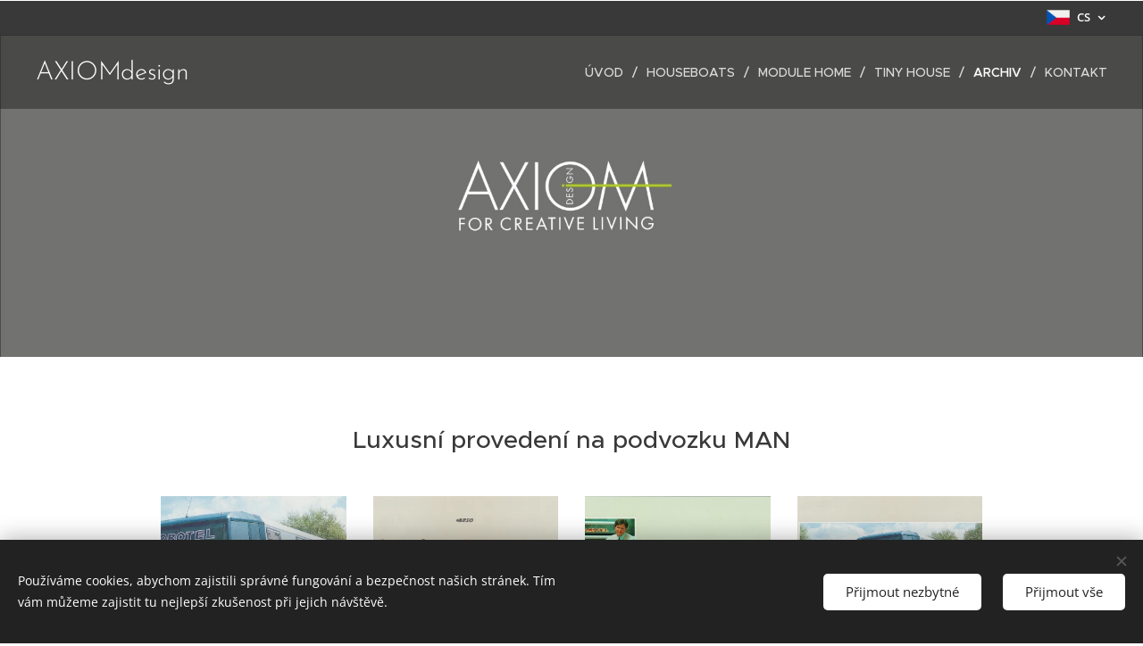

--- FILE ---
content_type: text/html; charset=UTF-8
request_url: https://www.axiomdesign.eu/kopie-z-fot-archiv-1/
body_size: 17505
content:
<!DOCTYPE html>
<html class="no-js" prefix="og: https://ogp.me/ns#" lang="cs">
<head><link rel="preconnect" href="https://duyn491kcolsw.cloudfront.net" crossorigin><link rel="preconnect" href="https://fonts.gstatic.com" crossorigin><meta charset="utf-8"><link rel="shortcut icon" href="https://e2bc1d9de2.clvaw-cdnwnd.com/b82c321d2abcb6039ce7379feb4a1257/200000215-3468e34690/Favicon%2011.gif?ph=e2bc1d9de2"><link rel="apple-touch-icon" href="https://e2bc1d9de2.clvaw-cdnwnd.com/b82c321d2abcb6039ce7379feb4a1257/200000215-3468e34690/Favicon%2011.gif?ph=e2bc1d9de2"><link rel="icon" href="https://e2bc1d9de2.clvaw-cdnwnd.com/b82c321d2abcb6039ce7379feb4a1257/200000215-3468e34690/Favicon%2011.gif?ph=e2bc1d9de2">
    <meta http-equiv="X-UA-Compatible" content="IE=edge">
    <title>Fot. ARCHIV 2 :: AXIOMdesign</title>
    <meta name="viewport" content="width=device-width,initial-scale=1">
    <meta name="msapplication-tap-highlight" content="no">
    
    <link href="https://duyn491kcolsw.cloudfront.net/files/0r/0rk/0rklmm.css?ph=e2bc1d9de2" media="print" rel="stylesheet">
    <link href="https://duyn491kcolsw.cloudfront.net/files/2e/2e5/2e5qgh.css?ph=e2bc1d9de2" media="screen and (min-width:100000em)" rel="stylesheet" data-type="cq" disabled>
    <link rel="stylesheet" href="https://duyn491kcolsw.cloudfront.net/files/41/41k/41kc5i.css?ph=e2bc1d9de2"><link rel="stylesheet" href="https://duyn491kcolsw.cloudfront.net/files/3b/3b2/3b2e8e.css?ph=e2bc1d9de2" media="screen and (min-width:37.5em)"><link rel="stylesheet" href="https://duyn491kcolsw.cloudfront.net/files/2v/2vp/2vpyx8.css?ph=e2bc1d9de2" data-wnd_color_scheme_file=""><link rel="stylesheet" href="https://duyn491kcolsw.cloudfront.net/files/34/34q/34qmjb.css?ph=e2bc1d9de2" data-wnd_color_scheme_desktop_file="" media="screen and (min-width:37.5em)" disabled=""><link rel="stylesheet" href="https://duyn491kcolsw.cloudfront.net/files/3s/3sk/3skpqn.css?ph=e2bc1d9de2" data-wnd_additive_color_file=""><link rel="stylesheet" href="https://duyn491kcolsw.cloudfront.net/files/1p/1pz/1pz926.css?ph=e2bc1d9de2" data-wnd_typography_file=""><link rel="stylesheet" href="https://duyn491kcolsw.cloudfront.net/files/1q/1qi/1qidly.css?ph=e2bc1d9de2" data-wnd_typography_desktop_file="" media="screen and (min-width:37.5em)" disabled=""><script>(()=>{let e=!1;const t=()=>{if(!e&&window.innerWidth>=600){for(let e=0,t=document.querySelectorAll('head > link[href*="css"][media="screen and (min-width:37.5em)"]');e<t.length;e++)t[e].removeAttribute("disabled");e=!0}};t(),window.addEventListener("resize",t),"container"in document.documentElement.style||fetch(document.querySelector('head > link[data-type="cq"]').getAttribute("href")).then((e=>{e.text().then((e=>{const t=document.createElement("style");document.head.appendChild(t),t.appendChild(document.createTextNode(e)),import("https://duyn491kcolsw.cloudfront.net/client/js.polyfill/container-query-polyfill.modern.js").then((()=>{let e=setInterval((function(){document.body&&(document.body.classList.add("cq-polyfill-loaded"),clearInterval(e))}),100)}))}))}))})()</script>
<link rel="preload stylesheet" href="https://duyn491kcolsw.cloudfront.net/files/2m/2m8/2m8msc.css?ph=e2bc1d9de2" as="style"><meta name="description" content="Luxusní provedení na podvozku MAN"><meta name="keywords" content=""><meta name="generator" content="Webnode 2"><meta name="apple-mobile-web-app-capable" content="no"><meta name="apple-mobile-web-app-status-bar-style" content="black"><meta name="format-detection" content="telephone=no">

<meta property="og:url" content="https://www.axiomdesign.eu/kopie-z-fot-archiv-1/"><meta property="og:title" content="Fot. ARCHIV 2 :: AXIOMdesign"><meta property="og:type" content="article"><meta property="og:description" content="Luxusní provedení na podvozku MAN"><meta property="og:site_name" content="AXIOMdesign"><meta property="og:image" content="https://e2bc1d9de2.clvaw-cdnwnd.com/b82c321d2abcb6039ce7379feb4a1257/200000897-2d1792d17e/700/Globotel%2017-6.jpeg?ph=e2bc1d9de2"><meta property="og:article:published_time" content="2023-09-06T00:00:00+0200"><meta name="robots" content="index,follow"><link rel="canonical" href="https://www.axiomdesign.eu/kopie-z-fot-archiv-1/"><script>window.checkAndChangeSvgColor=function(c){try{var a=document.getElementById(c);if(a){c=[["border","borderColor"],["outline","outlineColor"],["color","color"]];for(var h,b,d,f=[],e=0,m=c.length;e<m;e++)if(h=window.getComputedStyle(a)[c[e][1]].replace(/\s/g,"").match(/^rgb[a]?\(([0-9]{1,3}),([0-9]{1,3}),([0-9]{1,3})/i)){b="";for(var g=1;3>=g;g++)b+=("0"+parseInt(h[g],10).toString(16)).slice(-2);"0"===b.charAt(0)&&(d=parseInt(b.substr(0,2),16),d=Math.max(16,d),b=d.toString(16)+b.slice(-4));f.push(c[e][0]+"="+b)}if(f.length){var k=a.getAttribute("data-src"),l=k+(0>k.indexOf("?")?"?":"&")+f.join("&");a.src!=l&&(a.src=l,a.outerHTML=a.outerHTML)}}}catch(n){}};</script><script src="https://www.googletagmanager.com/gtag/js?id=UA-177097503-1" async></script><script>
						window.dataLayer = window.dataLayer || [];
						function gtag(){
						
						dataLayer.push(arguments);}
						gtag('js', new Date());
						</script><script>gtag('consent', 'default', {'ad_storage': 'denied', 'analytics_storage': 'denied', 'ad_user_data': 'denied', 'ad_personalization': 'denied' });</script><script>gtag('config', 'UA-177097503-1');</script></head>
<body class="l wt-page ac-h ac-i ac-n l-default l-d-none b-btn-sq b-btn-s-l b-btn-dn b-btn-bw-1 img-d-n img-t-o img-h-z line-solid b-e-ds lbox-d c-s-n hn-tbg hb-on  wnd-fe wnd-multilang"><noscript>
				<iframe
				 src="https://www.googletagmanager.com/ns.html?id=GTM-542MMSL"
				 height="0"
				 width="0"
				 style="display:none;visibility:hidden"
				 >
				 </iframe>
			</noscript>

<div class="wnd-page l-page cs-gray ac-olive t-t-fs-m t-t-fw-m t-t-sp-n t-t-d-n t-s-fs-s t-s-fw-m t-s-sp-n t-s-d-n t-p-fs-m t-p-fw-m t-p-sp-n t-h-fs-s t-h-fw-s t-h-sp-n t-bq-fs-m t-bq-fw-m t-bq-sp-n t-bq-d-q t-btn-fw-l t-nav-fw-l t-pd-fw-l t-nav-tt-u">
    <div class="l-w t cf t-29">
        <div class="l-bg cf">
            <div class="s-bg-l">
                
                
            </div>
        </div>
        <header class="l-h cf">
            <div class="sw cf">
	<div class="sw-c cf"><section class="s s-hb cf sc-cd  sc-a wnd-w-wide wnd-hbl-on">
	<div class="s-w cf">
		<div class="s-o cf">
			<div class="s-bg cf">
                <div class="s-bg-l">
                    
                    
                </div>
			</div>
			<div class="s-c">
                <div class="s-hb-c cf">
                    <div class="hb-si">
                        
                    </div>
                    <div class="hb-ci">
                        
                    </div>
                    <div class="hb-ccy">
                        
                    </div>
                    <div class="hb-lang">
                        <div class="hbl">
    <div class="hbl-c">
        <span class="hbl-a">
            <span class="hbl-a-t">
                <span class="lang-cs">cs</span>
            </span>
        </span>
        <div class="hbl-i lang-items">
            <ul class="hbl-i-l">
                <li selected>
                    <span class="lang-cs">cs</span>
                </li><li>
                    <a href="/de/"><span class="lang-de">de</span></a>
                </li>
            </ul>
        </div>
    </div>
</div>
                    </div>
                </div>
			</div>
		</div>
	</div>
</section><section data-space="true" class="s s-hn s-hn-default wnd-mt-classic wnd-na-c logo-classic sc-dt   wnd-w-wide wnd-nh-m hn-no-bg  hm-claims menu-delimiters-slash">
	<div class="s-w">
		<div class="s-o">

			<div class="s-bg">
                <div class="s-bg-l">
                    
                    
                </div>
			</div>

			<div class="h-w h-f wnd-fixed">

				<div class="n-l">
					<div class="s-c menu-nav">
						<div class="logo-block">
							<div class="b b-l logo logo-default logo-nb josefin-sans wnd-logo-with-text logo-32 b-ls-l">
	<div class="b-l-c logo-content">
		<a class="b-l-link logo-link" href="/home/">

			

			

			<div class="b-l-br logo-br"></div>

			<div class="b-l-text logo-text-wrapper">
				<div class="b-l-text-w logo-text">
					<span class="b-l-text-c logo-text-cell"><font class="wnd-font-size-90">AXIOMdesign</font> </span>
				</div>
			</div>

		</a>
	</div>
</div>
						</div>

						<div id="menu-slider">
							<div id="menu-block">
								<nav id="menu"><div class="menu-font menu-wrapper">
	<a href="#" class="menu-close" rel="nofollow" title="Close Menu"></a>
	<ul role="menubar" aria-label="Menu" class="level-1">
		<li role="none" class="wnd-homepage">
			<a class="menu-item" role="menuitem" href="/home/"><span class="menu-item-text">ÚVOD</span></a>
			
		</li><li role="none">
			<a class="menu-item" role="menuitem" href="/tri-sloupce/"><span class="menu-item-text">HOUSEBOATS</span></a>
			
		</li><li role="none">
			<a class="menu-item" role="menuitem" href="/portfolio/"><span class="menu-item-text">MODULE HOME</span></a>
			
		</li><li role="none">
			<a class="menu-item" role="menuitem" href="/tiny-house/"><span class="menu-item-text">TINY HOUSE</span></a>
			
		</li><li role="none" class="wnd-active-path">
			<a class="menu-item" role="menuitem" href="/portfolio2/"><span class="menu-item-text">ARCHIV</span></a>
			
		</li><li role="none">
			<a class="menu-item" role="menuitem" href="/kontakt/"><span class="menu-item-text">Kontakt</span></a>
			
		</li>
	</ul>
	<span class="more-text">Více</span>
</div></nav>
							</div>
						</div>

						<div class="cart-and-mobile">
							
							

							<div id="menu-mobile">
								<a href="#" id="menu-submit"><span></span>Menu</a>
							</div>
						</div>

					</div>
				</div>

			</div>

		</div>
	</div>
</section></div>
</div>
        </header>
        <main class="l-m cf">
            <div class="sw cf">
	<div class="sw-c cf"><section class="s s-hm s-hm-claims cf sc-m wnd-background-image  wnd-w-default wnd-s-normal wnd-h-50 wnd-nh-m wnd-p-cc hn-no-bg hn-default">
	<div class="s-w cf">
		<div class="s-o cf">
			<div class="s-bg">
                <div class="s-bg-l wnd-background-image fx-none bgpos-center-center bgatt-scroll">
                    <picture><source type="image/webp" srcset="https://e2bc1d9de2.clvaw-cdnwnd.com/b82c321d2abcb6039ce7379feb4a1257/200000450-90d1190d15/700/Pozad%C3%AD%20Fotogalerie1.webp?ph=e2bc1d9de2 700w, https://e2bc1d9de2.clvaw-cdnwnd.com/b82c321d2abcb6039ce7379feb4a1257/200000450-90d1190d15/Pozad%C3%AD%20Fotogalerie1.webp?ph=e2bc1d9de2 1920w, https://e2bc1d9de2.clvaw-cdnwnd.com/b82c321d2abcb6039ce7379feb4a1257/200000450-90d1190d15/Pozad%C3%AD%20Fotogalerie1.webp?ph=e2bc1d9de2 2x" sizes="100vw" ><img src="https://e2bc1d9de2.clvaw-cdnwnd.com/b82c321d2abcb6039ce7379feb4a1257/200000067-abaa7abaa9/Pozad%C3%AD%20Fotogalerie1.jpg?ph=e2bc1d9de2" width="1920" height="648" alt="" fetchpriority="high" ></picture>
                    
                </div>
			</div>
			<div class="h-c s-c">
				<div class="h-c-b">
					<div class="h-c-b-i">
						<h1 class="claim cf"><span class="sit b claim-gray claim-wb brandon-grotesque claim-64">
	<span class="sit-w"><span class="sit-c"></span></span>
</span></h1>
						<h3 class="claim cf"><span class="sit b claim-default claim-nb pt-serif claim-26">
	<span class="sit-w"><span class="sit-c"></span></span>
</span></h3>
					</div>
				</div>
			</div>
		</div>
	</div>
</section><section class="s s-basic cf sc-w   wnd-w-narrow wnd-s-normal wnd-h-auto">
	<div class="s-w cf">
		<div class="s-o s-fs cf">
			<div class="s-bg cf">
				<div class="s-bg-l">
                    
					
				</div>
			</div>
			<div class="s-c s-fs cf">
				<div class="ez cf wnd-no-cols">
	<div class="ez-c"><div class="b b-text cf">
	<div class="b-c b-text-c b-s b-s-t60 b-s-b60 b-cs cf"><h2 class="wnd-align-center"><font data--v-s="true" class="wnd-font-size-90">Luxusní provedení na podvozku MAN</font></h2></div>
</div><div class="gal-app b-gal b b-s" id="wnd_PhotoGalleryBlock_221906229" data-content="{&quot;variant&quot;:&quot;default&quot;,&quot;gridCount&quot;:4,&quot;id&quot;:&quot;wnd_PhotoGalleryBlock_221906229&quot;,&quot;items&quot;:[{&quot;id&quot;:200000897,&quot;title&quot;:&quot;&quot;,&quot;orientation&quot;:&quot;landscape&quot;,&quot;aspectRatio&quot;:&quot;1599:1009&quot;,&quot;size&quot;:{&quot;width&quot;:1599,&quot;height&quot;:1009},&quot;img&quot;:{&quot;mimeType&quot;:&quot;image/jpeg&quot;,&quot;src&quot;:&quot;https://e2bc1d9de2.clvaw-cdnwnd.com/b82c321d2abcb6039ce7379feb4a1257/200000897-2d1792d17e/Globotel%2017-6.jpeg?ph=e2bc1d9de2&quot;},&quot;sources&quot;:[{&quot;mimeType&quot;:&quot;image/jpeg&quot;,&quot;sizes&quot;:[{&quot;width&quot;:450,&quot;height&quot;:284,&quot;src&quot;:&quot;https://e2bc1d9de2.clvaw-cdnwnd.com/b82c321d2abcb6039ce7379feb4a1257/200000897-2d1792d17e/450/Globotel%2017-6.jpeg?ph=e2bc1d9de2&quot;},{&quot;width&quot;:700,&quot;height&quot;:442,&quot;src&quot;:&quot;https://e2bc1d9de2.clvaw-cdnwnd.com/b82c321d2abcb6039ce7379feb4a1257/200000897-2d1792d17e/700/Globotel%2017-6.jpeg?ph=e2bc1d9de2&quot;},{&quot;width&quot;:1599,&quot;height&quot;:1009,&quot;src&quot;:&quot;https://e2bc1d9de2.clvaw-cdnwnd.com/b82c321d2abcb6039ce7379feb4a1257/200000897-2d1792d17e/Globotel%2017-6.jpeg?ph=e2bc1d9de2&quot;}]},{&quot;mimeType&quot;:&quot;image/webp&quot;,&quot;sizes&quot;:[{&quot;width&quot;:450,&quot;height&quot;:284,&quot;src&quot;:&quot;https://e2bc1d9de2.clvaw-cdnwnd.com/b82c321d2abcb6039ce7379feb4a1257/200000898-a1b57a1b5b/450/Globotel%2017-2.webp?ph=e2bc1d9de2&quot;},{&quot;width&quot;:700,&quot;height&quot;:442,&quot;src&quot;:&quot;https://e2bc1d9de2.clvaw-cdnwnd.com/b82c321d2abcb6039ce7379feb4a1257/200000898-a1b57a1b5b/700/Globotel%2017-2.webp?ph=e2bc1d9de2&quot;},{&quot;width&quot;:1599,&quot;height&quot;:1009,&quot;src&quot;:&quot;https://e2bc1d9de2.clvaw-cdnwnd.com/b82c321d2abcb6039ce7379feb4a1257/200000898-a1b57a1b5b/Globotel%2017-2.webp?ph=e2bc1d9de2&quot;}]}]},{&quot;id&quot;:200000871,&quot;title&quot;:&quot;&quot;,&quot;orientation&quot;:&quot;landscape&quot;,&quot;aspectRatio&quot;:&quot;157:113&quot;,&quot;size&quot;:{&quot;width&quot;:1099,&quot;height&quot;:791},&quot;img&quot;:{&quot;mimeType&quot;:&quot;image/jpeg&quot;,&quot;src&quot;:&quot;https://e2bc1d9de2.clvaw-cdnwnd.com/b82c321d2abcb6039ce7379feb4a1257/200000871-351a6351a9/Globotel%205.jpeg?ph=e2bc1d9de2&quot;},&quot;sources&quot;:[{&quot;mimeType&quot;:&quot;image/jpeg&quot;,&quot;sizes&quot;:[{&quot;width&quot;:450,&quot;height&quot;:324,&quot;src&quot;:&quot;https://e2bc1d9de2.clvaw-cdnwnd.com/b82c321d2abcb6039ce7379feb4a1257/200000871-351a6351a9/450/Globotel%205.jpeg?ph=e2bc1d9de2&quot;},{&quot;width&quot;:700,&quot;height&quot;:504,&quot;src&quot;:&quot;https://e2bc1d9de2.clvaw-cdnwnd.com/b82c321d2abcb6039ce7379feb4a1257/200000871-351a6351a9/700/Globotel%205.jpeg?ph=e2bc1d9de2&quot;},{&quot;width&quot;:1099,&quot;height&quot;:791,&quot;src&quot;:&quot;https://e2bc1d9de2.clvaw-cdnwnd.com/b82c321d2abcb6039ce7379feb4a1257/200000871-351a6351a9/Globotel%205.jpeg?ph=e2bc1d9de2&quot;}]},{&quot;mimeType&quot;:&quot;image/webp&quot;,&quot;sizes&quot;:[{&quot;width&quot;:450,&quot;height&quot;:324,&quot;src&quot;:&quot;https://e2bc1d9de2.clvaw-cdnwnd.com/b82c321d2abcb6039ce7379feb4a1257/200000872-d53d9d53dd/450/Globotel%205.webp?ph=e2bc1d9de2&quot;},{&quot;width&quot;:700,&quot;height&quot;:504,&quot;src&quot;:&quot;https://e2bc1d9de2.clvaw-cdnwnd.com/b82c321d2abcb6039ce7379feb4a1257/200000872-d53d9d53dd/700/Globotel%205.webp?ph=e2bc1d9de2&quot;},{&quot;width&quot;:1099,&quot;height&quot;:791,&quot;src&quot;:&quot;https://e2bc1d9de2.clvaw-cdnwnd.com/b82c321d2abcb6039ce7379feb4a1257/200000872-d53d9d53dd/Globotel%205.webp?ph=e2bc1d9de2&quot;}]}]},{&quot;id&quot;:200000875,&quot;title&quot;:&quot;&quot;,&quot;orientation&quot;:&quot;landscape&quot;,&quot;aspectRatio&quot;:&quot;157:113&quot;,&quot;size&quot;:{&quot;width&quot;:1099,&quot;height&quot;:791},&quot;img&quot;:{&quot;mimeType&quot;:&quot;image/jpeg&quot;,&quot;src&quot;:&quot;https://e2bc1d9de2.clvaw-cdnwnd.com/b82c321d2abcb6039ce7379feb4a1257/200000875-0a9c60a9ca/Globotel%206.jpeg?ph=e2bc1d9de2&quot;},&quot;sources&quot;:[{&quot;mimeType&quot;:&quot;image/jpeg&quot;,&quot;sizes&quot;:[{&quot;width&quot;:450,&quot;height&quot;:324,&quot;src&quot;:&quot;https://e2bc1d9de2.clvaw-cdnwnd.com/b82c321d2abcb6039ce7379feb4a1257/200000875-0a9c60a9ca/450/Globotel%206.jpeg?ph=e2bc1d9de2&quot;},{&quot;width&quot;:700,&quot;height&quot;:504,&quot;src&quot;:&quot;https://e2bc1d9de2.clvaw-cdnwnd.com/b82c321d2abcb6039ce7379feb4a1257/200000875-0a9c60a9ca/700/Globotel%206.jpeg?ph=e2bc1d9de2&quot;},{&quot;width&quot;:1099,&quot;height&quot;:791,&quot;src&quot;:&quot;https://e2bc1d9de2.clvaw-cdnwnd.com/b82c321d2abcb6039ce7379feb4a1257/200000875-0a9c60a9ca/Globotel%206.jpeg?ph=e2bc1d9de2&quot;}]},{&quot;mimeType&quot;:&quot;image/webp&quot;,&quot;sizes&quot;:[{&quot;width&quot;:450,&quot;height&quot;:324,&quot;src&quot;:&quot;https://e2bc1d9de2.clvaw-cdnwnd.com/b82c321d2abcb6039ce7379feb4a1257/200000876-e5e66e5e69/450/Globotel%206.webp?ph=e2bc1d9de2&quot;},{&quot;width&quot;:700,&quot;height&quot;:504,&quot;src&quot;:&quot;https://e2bc1d9de2.clvaw-cdnwnd.com/b82c321d2abcb6039ce7379feb4a1257/200000876-e5e66e5e69/700/Globotel%206.webp?ph=e2bc1d9de2&quot;},{&quot;width&quot;:1099,&quot;height&quot;:791,&quot;src&quot;:&quot;https://e2bc1d9de2.clvaw-cdnwnd.com/b82c321d2abcb6039ce7379feb4a1257/200000876-e5e66e5e69/Globotel%206.webp?ph=e2bc1d9de2&quot;}]}]},{&quot;id&quot;:200000877,&quot;title&quot;:&quot;&quot;,&quot;orientation&quot;:&quot;landscape&quot;,&quot;aspectRatio&quot;:&quot;157:113&quot;,&quot;size&quot;:{&quot;width&quot;:1099,&quot;height&quot;:791},&quot;img&quot;:{&quot;mimeType&quot;:&quot;image/jpeg&quot;,&quot;src&quot;:&quot;https://e2bc1d9de2.clvaw-cdnwnd.com/b82c321d2abcb6039ce7379feb4a1257/200000877-69a3269a36/Globotel%207.jpeg?ph=e2bc1d9de2&quot;},&quot;sources&quot;:[{&quot;mimeType&quot;:&quot;image/jpeg&quot;,&quot;sizes&quot;:[{&quot;width&quot;:450,&quot;height&quot;:324,&quot;src&quot;:&quot;https://e2bc1d9de2.clvaw-cdnwnd.com/b82c321d2abcb6039ce7379feb4a1257/200000877-69a3269a36/450/Globotel%207.jpeg?ph=e2bc1d9de2&quot;},{&quot;width&quot;:700,&quot;height&quot;:504,&quot;src&quot;:&quot;https://e2bc1d9de2.clvaw-cdnwnd.com/b82c321d2abcb6039ce7379feb4a1257/200000877-69a3269a36/700/Globotel%207.jpeg?ph=e2bc1d9de2&quot;},{&quot;width&quot;:1099,&quot;height&quot;:791,&quot;src&quot;:&quot;https://e2bc1d9de2.clvaw-cdnwnd.com/b82c321d2abcb6039ce7379feb4a1257/200000877-69a3269a36/Globotel%207.jpeg?ph=e2bc1d9de2&quot;}]},{&quot;mimeType&quot;:&quot;image/webp&quot;,&quot;sizes&quot;:[{&quot;width&quot;:450,&quot;height&quot;:324,&quot;src&quot;:&quot;https://e2bc1d9de2.clvaw-cdnwnd.com/b82c321d2abcb6039ce7379feb4a1257/200000878-6b7706b773/450/Globotel%207.webp?ph=e2bc1d9de2&quot;},{&quot;width&quot;:700,&quot;height&quot;:504,&quot;src&quot;:&quot;https://e2bc1d9de2.clvaw-cdnwnd.com/b82c321d2abcb6039ce7379feb4a1257/200000878-6b7706b773/700/Globotel%207.webp?ph=e2bc1d9de2&quot;},{&quot;width&quot;:1099,&quot;height&quot;:791,&quot;src&quot;:&quot;https://e2bc1d9de2.clvaw-cdnwnd.com/b82c321d2abcb6039ce7379feb4a1257/200000878-6b7706b773/Globotel%207.webp?ph=e2bc1d9de2&quot;}]}]},{&quot;id&quot;:200000879,&quot;title&quot;:&quot;&quot;,&quot;orientation&quot;:&quot;landscape&quot;,&quot;aspectRatio&quot;:&quot;550:397&quot;,&quot;size&quot;:{&quot;width&quot;:1100,&quot;height&quot;:794},&quot;img&quot;:{&quot;mimeType&quot;:&quot;image/jpeg&quot;,&quot;src&quot;:&quot;https://e2bc1d9de2.clvaw-cdnwnd.com/b82c321d2abcb6039ce7379feb4a1257/200000879-32dd332dd7/Globotel%208.jpeg?ph=e2bc1d9de2&quot;},&quot;sources&quot;:[{&quot;mimeType&quot;:&quot;image/jpeg&quot;,&quot;sizes&quot;:[{&quot;width&quot;:450,&quot;height&quot;:325,&quot;src&quot;:&quot;https://e2bc1d9de2.clvaw-cdnwnd.com/b82c321d2abcb6039ce7379feb4a1257/200000879-32dd332dd7/450/Globotel%208.jpeg?ph=e2bc1d9de2&quot;},{&quot;width&quot;:700,&quot;height&quot;:505,&quot;src&quot;:&quot;https://e2bc1d9de2.clvaw-cdnwnd.com/b82c321d2abcb6039ce7379feb4a1257/200000879-32dd332dd7/700/Globotel%208.jpeg?ph=e2bc1d9de2&quot;},{&quot;width&quot;:1100,&quot;height&quot;:794,&quot;src&quot;:&quot;https://e2bc1d9de2.clvaw-cdnwnd.com/b82c321d2abcb6039ce7379feb4a1257/200000879-32dd332dd7/Globotel%208.jpeg?ph=e2bc1d9de2&quot;}]},{&quot;mimeType&quot;:&quot;image/webp&quot;,&quot;sizes&quot;:[{&quot;width&quot;:450,&quot;height&quot;:325,&quot;src&quot;:&quot;https://e2bc1d9de2.clvaw-cdnwnd.com/b82c321d2abcb6039ce7379feb4a1257/200000880-0d0f40d0f8/450/Globotel%208.webp?ph=e2bc1d9de2&quot;},{&quot;width&quot;:700,&quot;height&quot;:505,&quot;src&quot;:&quot;https://e2bc1d9de2.clvaw-cdnwnd.com/b82c321d2abcb6039ce7379feb4a1257/200000880-0d0f40d0f8/700/Globotel%208.webp?ph=e2bc1d9de2&quot;},{&quot;width&quot;:1100,&quot;height&quot;:794,&quot;src&quot;:&quot;https://e2bc1d9de2.clvaw-cdnwnd.com/b82c321d2abcb6039ce7379feb4a1257/200000880-0d0f40d0f8/Globotel%208.webp?ph=e2bc1d9de2&quot;}]}]},{&quot;id&quot;:200000881,&quot;title&quot;:&quot;&quot;,&quot;orientation&quot;:&quot;landscape&quot;,&quot;aspectRatio&quot;:&quot;157:113&quot;,&quot;size&quot;:{&quot;width&quot;:1099,&quot;height&quot;:791},&quot;img&quot;:{&quot;mimeType&quot;:&quot;image/jpeg&quot;,&quot;src&quot;:&quot;https://e2bc1d9de2.clvaw-cdnwnd.com/b82c321d2abcb6039ce7379feb4a1257/200000881-963b7963bd/Globotel%209.jpeg?ph=e2bc1d9de2&quot;},&quot;sources&quot;:[{&quot;mimeType&quot;:&quot;image/jpeg&quot;,&quot;sizes&quot;:[{&quot;width&quot;:450,&quot;height&quot;:324,&quot;src&quot;:&quot;https://e2bc1d9de2.clvaw-cdnwnd.com/b82c321d2abcb6039ce7379feb4a1257/200000881-963b7963bd/450/Globotel%209.jpeg?ph=e2bc1d9de2&quot;},{&quot;width&quot;:700,&quot;height&quot;:504,&quot;src&quot;:&quot;https://e2bc1d9de2.clvaw-cdnwnd.com/b82c321d2abcb6039ce7379feb4a1257/200000881-963b7963bd/700/Globotel%209.jpeg?ph=e2bc1d9de2&quot;},{&quot;width&quot;:1099,&quot;height&quot;:791,&quot;src&quot;:&quot;https://e2bc1d9de2.clvaw-cdnwnd.com/b82c321d2abcb6039ce7379feb4a1257/200000881-963b7963bd/Globotel%209.jpeg?ph=e2bc1d9de2&quot;}]},{&quot;mimeType&quot;:&quot;image/webp&quot;,&quot;sizes&quot;:[{&quot;width&quot;:450,&quot;height&quot;:324,&quot;src&quot;:&quot;https://e2bc1d9de2.clvaw-cdnwnd.com/b82c321d2abcb6039ce7379feb4a1257/200000882-8522285225/450/Globotel%209.webp?ph=e2bc1d9de2&quot;},{&quot;width&quot;:700,&quot;height&quot;:504,&quot;src&quot;:&quot;https://e2bc1d9de2.clvaw-cdnwnd.com/b82c321d2abcb6039ce7379feb4a1257/200000882-8522285225/700/Globotel%209.webp?ph=e2bc1d9de2&quot;},{&quot;width&quot;:1099,&quot;height&quot;:791,&quot;src&quot;:&quot;https://e2bc1d9de2.clvaw-cdnwnd.com/b82c321d2abcb6039ce7379feb4a1257/200000882-8522285225/Globotel%209.webp?ph=e2bc1d9de2&quot;}]}]},{&quot;id&quot;:200000885,&quot;title&quot;:&quot;&quot;,&quot;orientation&quot;:&quot;landscape&quot;,&quot;aspectRatio&quot;:&quot;960:347&quot;,&quot;size&quot;:{&quot;width&quot;:1920,&quot;height&quot;:694},&quot;img&quot;:{&quot;mimeType&quot;:&quot;image/jpeg&quot;,&quot;src&quot;:&quot;https://e2bc1d9de2.clvaw-cdnwnd.com/b82c321d2abcb6039ce7379feb4a1257/200000885-d4197d419b/Globotel%2011.jpeg?ph=e2bc1d9de2&quot;},&quot;sources&quot;:[{&quot;mimeType&quot;:&quot;image/jpeg&quot;,&quot;sizes&quot;:[{&quot;width&quot;:450,&quot;height&quot;:163,&quot;src&quot;:&quot;https://e2bc1d9de2.clvaw-cdnwnd.com/b82c321d2abcb6039ce7379feb4a1257/200000885-d4197d419b/450/Globotel%2011.jpeg?ph=e2bc1d9de2&quot;},{&quot;width&quot;:700,&quot;height&quot;:253,&quot;src&quot;:&quot;https://e2bc1d9de2.clvaw-cdnwnd.com/b82c321d2abcb6039ce7379feb4a1257/200000885-d4197d419b/700/Globotel%2011.jpeg?ph=e2bc1d9de2&quot;},{&quot;width&quot;:1920,&quot;height&quot;:694,&quot;src&quot;:&quot;https://e2bc1d9de2.clvaw-cdnwnd.com/b82c321d2abcb6039ce7379feb4a1257/200000885-d4197d419b/Globotel%2011.jpeg?ph=e2bc1d9de2&quot;}]},{&quot;mimeType&quot;:&quot;image/webp&quot;,&quot;sizes&quot;:[{&quot;width&quot;:450,&quot;height&quot;:163,&quot;src&quot;:&quot;https://e2bc1d9de2.clvaw-cdnwnd.com/b82c321d2abcb6039ce7379feb4a1257/200000886-77eb177eb5/450/Globotel%2011.webp?ph=e2bc1d9de2&quot;},{&quot;width&quot;:700,&quot;height&quot;:253,&quot;src&quot;:&quot;https://e2bc1d9de2.clvaw-cdnwnd.com/b82c321d2abcb6039ce7379feb4a1257/200000886-77eb177eb5/700/Globotel%2011.webp?ph=e2bc1d9de2&quot;},{&quot;width&quot;:1920,&quot;height&quot;:694,&quot;src&quot;:&quot;https://e2bc1d9de2.clvaw-cdnwnd.com/b82c321d2abcb6039ce7379feb4a1257/200000886-77eb177eb5/Globotel%2011.webp?ph=e2bc1d9de2&quot;}]}]},{&quot;id&quot;:200000883,&quot;title&quot;:&quot;&quot;,&quot;orientation&quot;:&quot;landscape&quot;,&quot;aspectRatio&quot;:&quot;157:113&quot;,&quot;size&quot;:{&quot;width&quot;:1099,&quot;height&quot;:791},&quot;img&quot;:{&quot;mimeType&quot;:&quot;image/jpeg&quot;,&quot;src&quot;:&quot;https://e2bc1d9de2.clvaw-cdnwnd.com/b82c321d2abcb6039ce7379feb4a1257/200000883-ca641ca645/Globotel%2010.jpeg?ph=e2bc1d9de2&quot;},&quot;sources&quot;:[{&quot;mimeType&quot;:&quot;image/jpeg&quot;,&quot;sizes&quot;:[{&quot;width&quot;:450,&quot;height&quot;:324,&quot;src&quot;:&quot;https://e2bc1d9de2.clvaw-cdnwnd.com/b82c321d2abcb6039ce7379feb4a1257/200000883-ca641ca645/450/Globotel%2010.jpeg?ph=e2bc1d9de2&quot;},{&quot;width&quot;:700,&quot;height&quot;:504,&quot;src&quot;:&quot;https://e2bc1d9de2.clvaw-cdnwnd.com/b82c321d2abcb6039ce7379feb4a1257/200000883-ca641ca645/700/Globotel%2010.jpeg?ph=e2bc1d9de2&quot;},{&quot;width&quot;:1099,&quot;height&quot;:791,&quot;src&quot;:&quot;https://e2bc1d9de2.clvaw-cdnwnd.com/b82c321d2abcb6039ce7379feb4a1257/200000883-ca641ca645/Globotel%2010.jpeg?ph=e2bc1d9de2&quot;}]},{&quot;mimeType&quot;:&quot;image/webp&quot;,&quot;sizes&quot;:[{&quot;width&quot;:450,&quot;height&quot;:324,&quot;src&quot;:&quot;https://e2bc1d9de2.clvaw-cdnwnd.com/b82c321d2abcb6039ce7379feb4a1257/200000884-6c3086c30b/450/Globotel%2010.webp?ph=e2bc1d9de2&quot;},{&quot;width&quot;:700,&quot;height&quot;:504,&quot;src&quot;:&quot;https://e2bc1d9de2.clvaw-cdnwnd.com/b82c321d2abcb6039ce7379feb4a1257/200000884-6c3086c30b/700/Globotel%2010.webp?ph=e2bc1d9de2&quot;},{&quot;width&quot;:1099,&quot;height&quot;:791,&quot;src&quot;:&quot;https://e2bc1d9de2.clvaw-cdnwnd.com/b82c321d2abcb6039ce7379feb4a1257/200000884-6c3086c30b/Globotel%2010.webp?ph=e2bc1d9de2&quot;}]}]}]}">
</div></div>
</div>
			</div>
		</div>
	</div>
</section></div>
</div>
        </main>
        <footer class="l-f cf">
            <div class="sw cf">
	<div class="sw-c cf"><section data-wn-border-element="s-f-border" class="s s-f s-f-basic s-f-simple sc-ml wnd-background-solid  wnd-w-narrow wnd-s-higher">
	<div class="s-w">
		<div class="s-o">
			<div class="s-bg">
                <div class="s-bg-l" style="background-color:#A8B741">
                    
                    
                </div>
			</div>
			<div class="s-c s-f-l-w s-f-border">
				<div class="s-f-l b-s b-s-t0 b-s-b0">
					<div class="s-f-l-c s-f-l-c-first">
						<div class="s-f-cr"><span class="it b link">
	<span class="it-c">copyright © 2025 AXIOMdesign, <br>Lenka Tomášek (IČO: 63790670)<br>Všechna práva vyhrazena. All rights reserved.</span>
</span></div>
						<div class="s-f-sf">
                            <span class="sf b">
<span class="sf-content sf-c link"></span>
</span>
                            <span class="sf-cbr link">
    <a href="#" rel="nofollow">Cookies</a>
</span>
                            
                            
                            
                        </div>
					</div>
					<div class="s-f-l-c s-f-l-c-last">
						<div class="s-f-lang lang-select cf">
	<div class="s-f-lang-c">
		<span class="s-f-lang-t lang-title"><span class="wt-bold"><span>Jazyky</span></span></span>
		<div class="s-f-lang-i lang-items">
			<ul class="s-f-lang-list">
				<li class="link">
					<span class="lang-cz">Čeština</span>
				</li><li class="link">
					<a href="/de/"><span class="lang-de">Deutsch</span></a>
				</li>
			</ul>
		</div>
	</div>
</div>
					</div>
                    <div class="s-f-l-c s-f-l-c-currency">
                        <div class="s-f-ccy ccy-select cf">
	
</div>
                    </div>
				</div>
			</div>
		</div>
	</div>
</section></div>
</div>
        </footer>
    </div>
    
</div>
<section class="cb cb-dark" id="cookiebar" style="display:none;" id="cookiebar" style="display:none;">
	<div class="cb-bar cb-scrollable">
		<div class="cb-bar-c">
			<div class="cb-bar-text">Používáme cookies, abychom zajistili správné fungování a bezpečnost našich stránek. Tím vám můžeme zajistit tu nejlepší zkušenost při jejich návštěvě.</div>
			<div class="cb-bar-buttons">
				<button class="cb-button cb-close-basic" data-action="accept-necessary">
					<span class="cb-button-content">Přijmout nezbytné</span>
				</button>
				<button class="cb-button cb-close-basic" data-action="accept-all">
					<span class="cb-button-content">Přijmout vše</span>
				</button>
				
			</div>
		</div>
        <div class="cb-close cb-close-basic" data-action="accept-necessary"></div>
	</div>

	<div class="cb-popup cb-light close">
		<div class="cb-popup-c">
			<div class="cb-popup-head">
				<h3 class="cb-popup-title">Pokročilá nastavení</h3>
				<p class="cb-popup-text">Zde můžete upravit své preference ohledně cookies. Následující kategorie můžete povolit či zakázat a svůj výběr uložit.</p>
			</div>
			<div class="cb-popup-options cb-scrollable">
				<div class="cb-option">
					<input class="cb-option-input" type="checkbox" id="necessary" name="necessary" readonly="readonly" disabled="disabled" checked="checked">
                    <div class="cb-option-checkbox"></div>
                    <label class="cb-option-label" for="necessary">Nezbytné krátkodobé cookies</label>
					<div class="cb-option-text">Bez nezbytných cookies se neobejde správné a bezpečné fungování našich stránek a registrační proces na nich.</div>
				</div><div class="cb-option">
					<input class="cb-option-input" type="checkbox" id="functional" name="functional">
                    <div class="cb-option-checkbox"></div>
                    <label class="cb-option-label" for="functional">Funkční cookies</label>
					<div class="cb-option-text">Funkční cookies ukládají vaše preference a uzpůsobí podle nich naše stránky.</div>
				</div><div class="cb-option">
					<input class="cb-option-input" type="checkbox" id="performance" name="performance">
                    <div class="cb-option-checkbox"></div>
                    <label class="cb-option-label" for="performance">Výkonnostní cookies</label>
					<div class="cb-option-text">Výkonnostní cookies monitorují výkon našich stránek.</div>
				</div><div class="cb-option">
					<input class="cb-option-input" type="checkbox" id="marketing" name="marketing">
                    <div class="cb-option-checkbox"></div>
                    <label class="cb-option-label" for="marketing">Marketingové cookies</label>
					<div class="cb-option-text">Díky marketingovým cookies můžeme měřit a analyzovat výkon našeho webu.</div>
				</div>
			</div>
			<div class="cb-popup-footer">
				<button class="cb-button cb-save-popup" data-action="advanced-save">
					<span class="cb-button-content">Uložit</span>
				</button>
			</div>
			<div class="cb-close cb-close-popup" data-action="close"></div>
		</div>
	</div>
</section>

<script src="https://duyn491kcolsw.cloudfront.net/files/3e/3em/3eml8v.js?ph=e2bc1d9de2" crossorigin="anonymous" type="module"></script><script>document.querySelector(".wnd-fe")&&[...document.querySelectorAll(".c")].forEach((e=>{const t=e.querySelector(".b-text:only-child");t&&""===t.querySelector(".b-text-c").innerText&&e.classList.add("column-empty")}))</script>


<script src="https://duyn491kcolsw.cloudfront.net/client.fe/js.compiled/lang.cz.2086.js?ph=e2bc1d9de2" crossorigin="anonymous"></script><script src="https://duyn491kcolsw.cloudfront.net/client.fe/js.compiled/compiled.multi.2-2193.js?ph=e2bc1d9de2" crossorigin="anonymous"></script><script>var wnd = wnd || {};wnd.$data = {"image_content_items":{"wnd_ThumbnailBlock_917964":{"id":"wnd_ThumbnailBlock_917964","type":"wnd.pc.ThumbnailBlock"},"wnd_HeaderSection_header_main_536139799":{"id":"wnd_HeaderSection_header_main_536139799","type":"wnd.pc.HeaderSection"},"wnd_ImageBlock_224203061":{"id":"wnd_ImageBlock_224203061","type":"wnd.pc.ImageBlock"},"wnd_Section_default_97436071":{"id":"wnd_Section_default_97436071","type":"wnd.pc.Section"},"wnd_PhotoGalleryBlock_221906229":{"id":"wnd_PhotoGalleryBlock_221906229","type":"wnd.pc.PhotoGalleryBlock"},"wnd_LogoBlock_261047":{"id":"wnd_LogoBlock_261047","type":"wnd.pc.LogoBlock"},"wnd_FooterSection_footer_49955":{"id":"wnd_FooterSection_footer_49955","type":"wnd.pc.FooterSection"}},"svg_content_items":{"wnd_ImageBlock_224203061":{"id":"wnd_ImageBlock_224203061","type":"wnd.pc.ImageBlock"},"wnd_LogoBlock_261047":{"id":"wnd_LogoBlock_261047","type":"wnd.pc.LogoBlock"}},"content_items":[],"eshopSettings":{"ESHOP_SETTINGS_DISPLAY_PRICE_WITHOUT_VAT":false,"ESHOP_SETTINGS_DISPLAY_ADDITIONAL_VAT":false,"ESHOP_SETTINGS_DISPLAY_SHIPPING_COST":false},"project_info":{"isMultilanguage":true,"isMulticurrency":false,"eshop_tax_enabled":"1","country_code":"","contact_state":null,"eshop_tax_type":"VAT","eshop_discounts":false,"graphQLURL":"https:\/\/axiomdesign.eu\/servers\/graphql\/","iubendaSettings":{"cookieBarCode":"","cookiePolicyCode":"","privacyPolicyCode":"","termsAndConditionsCode":""}}};</script><script>wnd.$system = {"fileSystemType":"aws_s3","localFilesPath":"https:\/\/www.axiomdesign.eu\/_files\/","awsS3FilesPath":"https:\/\/e2bc1d9de2.clvaw-cdnwnd.com\/b82c321d2abcb6039ce7379feb4a1257\/","staticFiles":"https:\/\/duyn491kcolsw.cloudfront.net\/files","isCms":false,"staticCDNServers":["https:\/\/duyn491kcolsw.cloudfront.net\/"],"fileUploadAllowExtension":["jpg","jpeg","jfif","png","gif","bmp","ico","svg","webp","tiff","pdf","doc","docx","ppt","pptx","pps","ppsx","odt","xls","xlsx","txt","rtf","mp3","wma","wav","ogg","amr","flac","m4a","3gp","avi","wmv","mov","mpg","mkv","mp4","mpeg","m4v","swf","gpx","stl","csv","xml","txt","dxf","dwg","iges","igs","step","stp"],"maxUserFormFileLimit":4194304,"frontendLanguage":"cz","backendLanguage":"cz","frontendLanguageId":"1","page":{"id":200007098,"identifier":"kopie-z-fot-archiv-1","template":{"id":200000192,"styles":{"typography":"t-29_new","scheme":"cs-gray","additiveColor":"ac-olive","acHeadings":true,"acSubheadings":false,"acIcons":true,"acOthers":false,"imageStyle":"img-d-n","imageHover":"img-h-z","imageTitle":"img-t-o","buttonStyle":"b-btn-sq","buttonSize":"b-btn-s-l","buttonDecoration":"b-btn-dn","buttonBorders":"b-btn-bw-1","lineStyle":"line-solid","background":{"default":null},"backgroundSettings":{"default":""},"lightboxStyle":"lbox-d","formStyle":"default","layoutType":"l-default","layoutDecoration":"l-d-none","eshopGridItemStyle":"b-e-ds","eshopGridItemAlign":"b-e-c","columnSpaces":"c-s-n","acMenu":true,"menuType":"","menuStyle":"menu-delimiters-slash","sectionWidth":"wnd-w-narrow","sectionSpace":"wnd-s-normal","headerBarStyle":"hb-on","buttonWeight":"t-btn-fw-l","productWeight":"t-pd-fw-l","menuWeight":"t-nav-fw-l","typoTitleSizes":"t-t-fs-m","typoTitleWeights":"t-t-fw-m","typoTitleSpacings":"t-t-sp-n","typoTitleDecorations":"t-t-d-n","typoHeadingSizes":"t-h-fs-s","typoHeadingWeights":"t-h-fw-s","typoHeadingSpacings":"t-h-sp-n","typoSubtitleSizes":"t-s-fs-s","typoSubtitleWeights":"t-s-fw-m","typoSubtitleSpacings":"t-s-sp-n","typoSubtitleDecorations":"t-s-d-n","typoParagraphSizes":"t-p-fs-m","typoParagraphWeights":"t-p-fw-m","typoParagraphSpacings":"t-p-sp-n","typoBlockquoteSizes":"t-bq-fs-m","typoBlockquoteWeights":"t-bq-fw-m","typoBlockquoteSpacings":"t-bq-sp-n","typoBlockquoteDecorations":"t-bq-d-q","menuTextTransform":"t-nav-tt-u"}},"layout":"default","name":"Fot. ARCHIV 2","html_title":"","language":"cz","langId":1,"isHomepage":false,"meta_description":"","meta_keywords":"","header_code":"","footer_code":"","styles":{"pageBased":{"navline":{"style":{"sectionColor":"sc-dt","sectionWidth":"wnd-w-wide","sectionHeight":"wnd-nh-m","sectionPosition":"wnd-na-c"}}}},"countFormsEntries":[]},"listingsPrefix":"\/l\/","productPrefix":"\/p\/","cartPrefix":"\/cart\/","checkoutPrefix":"\/checkout\/","searchPrefix":"\/search\/","isCheckout":false,"isEshop":false,"hasBlog":false,"isProductDetail":false,"isListingDetail":false,"listing_page":[],"hasEshopAnalytics":false,"gTagId":"UA-177097503-1","gAdsId":null,"format":{"be":{"DATE_TIME":{"mask":"%d.%m.%Y %H:%M","regexp":"^(((0?[1-9]|[1,2][0-9]|3[0,1])\\.(0?[1-9]|1[0-2])\\.[0-9]{1,4})(( [0-1][0-9]| 2[0-3]):[0-5][0-9])?|(([0-9]{4}(0[1-9]|1[0-2])(0[1-9]|[1,2][0-9]|3[0,1])(0[0-9]|1[0-9]|2[0-3])[0-5][0-9][0-5][0-9])))?$"},"DATE":{"mask":"%d.%m.%Y","regexp":"^((0?[1-9]|[1,2][0-9]|3[0,1])\\.(0?[1-9]|1[0-2])\\.[0-9]{1,4})$"},"CURRENCY":{"mask":{"point":",","thousands":" ","decimals":2,"mask":"%s","zerofill":true,"ignoredZerofill":true}}},"fe":{"DATE_TIME":{"mask":"%d.%m.%Y %H:%M","regexp":"^(((0?[1-9]|[1,2][0-9]|3[0,1])\\.(0?[1-9]|1[0-2])\\.[0-9]{1,4})(( [0-1][0-9]| 2[0-3]):[0-5][0-9])?|(([0-9]{4}(0[1-9]|1[0-2])(0[1-9]|[1,2][0-9]|3[0,1])(0[0-9]|1[0-9]|2[0-3])[0-5][0-9][0-5][0-9])))?$"},"DATE":{"mask":"%d.%m.%Y","regexp":"^((0?[1-9]|[1,2][0-9]|3[0,1])\\.(0?[1-9]|1[0-2])\\.[0-9]{1,4})$"},"CURRENCY":{"mask":{"point":",","thousands":" ","decimals":2,"mask":"%s","zerofill":true,"ignoredZerofill":true}}}},"e_product":null,"listing_item":null,"feReleasedFeatures":{"dualCurrency":false,"HeurekaSatisfactionSurvey":true,"productAvailability":true},"labels":{"dualCurrency.fixedRate":"","invoicesGenerator.W2EshopInvoice.alreadyPayed":"Nepla\u0165te! - Uhrazeno","invoicesGenerator.W2EshopInvoice.amount":"Mno\u017estv\u00ed:","invoicesGenerator.W2EshopInvoice.contactInfo":"Kontaktn\u00ed informace:","invoicesGenerator.W2EshopInvoice.couponCode":"K\u00f3d kup\u00f3nu","invoicesGenerator.W2EshopInvoice.customer":"Z\u00e1kazn\u00edk:","invoicesGenerator.W2EshopInvoice.dateOfIssue":"Datum vystaven\u00ed:","invoicesGenerator.W2EshopInvoice.dateOfTaxableSupply":"Datum uskute\u010dn\u011bn\u00ed pln\u011bn\u00ed:","invoicesGenerator.W2EshopInvoice.dic":"DI\u010c:","invoicesGenerator.W2EshopInvoice.discount":"Sleva","invoicesGenerator.W2EshopInvoice.dueDate":"Datum splatnosti:","invoicesGenerator.W2EshopInvoice.email":"E-mail:","invoicesGenerator.W2EshopInvoice.filenamePrefix":"Faktura-","invoicesGenerator.W2EshopInvoice.fiscalCode":"Da\u0148ov\u00fd k\u00f3d:","invoicesGenerator.W2EshopInvoice.freeShipping":"Doprava zdarma","invoicesGenerator.W2EshopInvoice.ic":"I\u010c:","invoicesGenerator.W2EshopInvoice.invoiceNo":"Faktura \u010d\u00edslo","invoicesGenerator.W2EshopInvoice.invoiceNoTaxed":"Faktura - Da\u0148ov\u00fd doklad \u010d\u00edslo","invoicesGenerator.W2EshopInvoice.notVatPayers":"Nejsem pl\u00e1tcem DPH","invoicesGenerator.W2EshopInvoice.orderNo":"\u010c\u00edslo objedn\u00e1vky:","invoicesGenerator.W2EshopInvoice.paymentPrice":"Cena platebn\u00ed metody:","invoicesGenerator.W2EshopInvoice.pec":"PEC:","invoicesGenerator.W2EshopInvoice.phone":"Telefon:","invoicesGenerator.W2EshopInvoice.priceExTax":"Cena bez dan\u011b:","invoicesGenerator.W2EshopInvoice.priceIncludingTax":"Cena v\u010detn\u011b dan\u011b:","invoicesGenerator.W2EshopInvoice.product":"Produkt:","invoicesGenerator.W2EshopInvoice.productNr":"\u010c\u00edslo produktu:","invoicesGenerator.W2EshopInvoice.recipientCode":"K\u00f3d p\u0159\u00edjemce:","invoicesGenerator.W2EshopInvoice.shippingAddress":"Doru\u010dovac\u00ed adresa:","invoicesGenerator.W2EshopInvoice.shippingPrice":"Cena dopravy:","invoicesGenerator.W2EshopInvoice.subtotal":"Mezisou\u010det:","invoicesGenerator.W2EshopInvoice.sum":"Celkov\u00e1 cena","invoicesGenerator.W2EshopInvoice.supplier":"Dodavatel","invoicesGenerator.W2EshopInvoice.tax":"Da\u0148:","invoicesGenerator.W2EshopInvoice.total":"Celkem:","invoicesGenerator.W2EshopInvoice.web":"Web:","wnd.errorBandwidthStorage.description":"Omlouv\u00e1me se za p\u0159\u00edpadn\u00e9 komplikace. Pokud jste majitel t\u011bchto str\u00e1nek a chcete je znovu zprovoznit, p\u0159ihlaste se pros\u00edm ke sv\u00e9mu \u00fa\u010dtu.","wnd.errorBandwidthStorage.heading":"Tento web je do\u010dasn\u011b nedostupn\u00fd (nebo ve v\u00fdstavb\u011b)","wnd.es.CheckoutShippingService.correiosDeliveryWithSpecialConditions":"CEP de destino est\u00e1 sujeito a condi\u00e7\u00f5es especiais de entrega pela ECT e ser\u00e1 realizada com o acr\u00e9scimo de at\u00e9 7 (sete) dias \u00fateis ao prazo regular.","wnd.es.CheckoutShippingService.correiosWithoutHomeDelivery":"CEP de destino est\u00e1 temporariamente sem entrega domiciliar. A entrega ser\u00e1 efetuada na ag\u00eancia indicada no Aviso de Chegada que ser\u00e1 entregue no endere\u00e7o do destinat\u00e1rio","wnd.es.ProductEdit.unit.cm":"cm","wnd.es.ProductEdit.unit.floz":"fl oz","wnd.es.ProductEdit.unit.ft":"ft","wnd.es.ProductEdit.unit.ft2":"ft\u00b2","wnd.es.ProductEdit.unit.g":"g","wnd.es.ProductEdit.unit.gal":"gal","wnd.es.ProductEdit.unit.in":"in","wnd.es.ProductEdit.unit.inventoryQuantity":"ks","wnd.es.ProductEdit.unit.inventorySize":"cm","wnd.es.ProductEdit.unit.inventorySize.cm":"cm","wnd.es.ProductEdit.unit.inventorySize.inch":"in","wnd.es.ProductEdit.unit.inventoryWeight":"kg","wnd.es.ProductEdit.unit.inventoryWeight.kg":"kg","wnd.es.ProductEdit.unit.inventoryWeight.lb":"lb","wnd.es.ProductEdit.unit.l":"l","wnd.es.ProductEdit.unit.m":"m","wnd.es.ProductEdit.unit.m2":"m\u00b2","wnd.es.ProductEdit.unit.m3":"m\u00b3","wnd.es.ProductEdit.unit.mg":"mg","wnd.es.ProductEdit.unit.ml":"ml","wnd.es.ProductEdit.unit.mm":"mm","wnd.es.ProductEdit.unit.oz":"oz","wnd.es.ProductEdit.unit.pcs":"ks","wnd.es.ProductEdit.unit.pt":"pt","wnd.es.ProductEdit.unit.qt":"qt","wnd.es.ProductEdit.unit.yd":"yd","wnd.es.ProductList.inventory.outOfStock":"Vyprod\u00e1no","wnd.fe.CheckoutFi.creditCard":"Platba kartou","wnd.fe.CheckoutSelectMethodKlarnaPlaygroundItem":"{name} testovac\u00ed \u00fa\u010det","wnd.fe.CheckoutSelectMethodZasilkovnaItem.change":"Zm\u011bnit v\u00fddejn\u00ed m\u00edsto","wnd.fe.CheckoutSelectMethodZasilkovnaItem.choose":"Zvolte si v\u00fddejn\u00ed m\u00edsto","wnd.fe.CheckoutSelectMethodZasilkovnaItem.error":"Zvolte si pros\u00edm v\u00fddejn\u00ed m\u00edsto","wnd.fe.CheckoutZipField.brInvalid":"Zadejte pros\u00edm platn\u00e9 PS\u010c ve form\u00e1tu XXXXX-XXX","wnd.fe.CookieBar.message":"Tyto str\u00e1nky pou\u017e\u00edvaj\u00ed cookies k anal\u00fdze n\u00e1v\u0161t\u011bvnosti a bezpe\u010dn\u00e9mu provozov\u00e1n\u00ed str\u00e1nek. Pou\u017e\u00edv\u00e1n\u00edm str\u00e1nek vyjad\u0159ujete souhlas s na\u0161imi pravidly pro ochranu soukrom\u00ed.","wnd.fe.FeFooter.createWebsite":"Vytvo\u0159te si webov\u00e9 str\u00e1nky zdarma!","wnd.fe.FormManager.error.file.invalidExtOrCorrupted":"Tento soubor nelze nahr\u00e1t. Je bu\u010f po\u0161kozen\u00fd, nebo jeho p\u0159\u00edpona neodpov\u00edd\u00e1 form\u00e1tu souboru.","wnd.fe.FormManager.error.file.notAllowedExtension":"Soubory s p\u0159\u00edponou \u0022{EXTENSION}\u0022 nen\u00ed mo\u017en\u00e9 nahr\u00e1t.","wnd.fe.FormManager.error.file.required":"Vyberte pros\u00edm soubor pro nahr\u00e1n\u00ed.","wnd.fe.FormManager.error.file.sizeExceeded":"Maxim\u00e1ln\u00ed velikost nahr\u00e1van\u00e9ho souboru je {SIZE} MB.","wnd.fe.FormManager.error.userChangePassword":"Hesla se neshoduj\u00ed","wnd.fe.FormManager.error.userLogin.inactiveAccount":"Va\u0161e registrace je\u0161t\u011b nebyla schv\u00e1lena, nen\u00ed mo\u017en\u00e9 se p\u0159ihl\u00e1sit!","wnd.fe.FormManager.error.userLogin.invalidLogin":"Neplatn\u00e9 u\u017eivatelsk\u00e9 jm\u00e9no nebo heslo!","wnd.fe.FreeBarBlock.buttonText":"Vytvo\u0159it str\u00e1nky","wnd.fe.FreeBarBlock.longText":"Tento web je vytvo\u0159en\u00fd pomoc\u00ed Webnode. \u003Cstrong\u003EVytvo\u0159te si vlastn\u00ed str\u00e1nky\u003C\/strong\u003E zdarma je\u0161t\u011b dnes!","wnd.fe.ListingData.shortMonthName.Apr":"Dub","wnd.fe.ListingData.shortMonthName.Aug":"Srp","wnd.fe.ListingData.shortMonthName.Dec":"Pro","wnd.fe.ListingData.shortMonthName.Feb":"\u00dano","wnd.fe.ListingData.shortMonthName.Jan":"Led","wnd.fe.ListingData.shortMonthName.Jul":"\u010cvc","wnd.fe.ListingData.shortMonthName.Jun":"\u010cvn","wnd.fe.ListingData.shortMonthName.Mar":"B\u0159e","wnd.fe.ListingData.shortMonthName.May":"Kv\u011b","wnd.fe.ListingData.shortMonthName.Nov":"Lis","wnd.fe.ListingData.shortMonthName.Oct":"\u0158\u00edj","wnd.fe.ListingData.shortMonthName.Sep":"Z\u00e1\u0159","wnd.fe.ShoppingCartManager.count.between2And4":"{COUNT} polo\u017eky","wnd.fe.ShoppingCartManager.count.moreThan5":"{COUNT} polo\u017eek","wnd.fe.ShoppingCartManager.count.one":"{COUNT} polo\u017eka","wnd.fe.ShoppingCartTable.label.itemsInStock":"Pouze {COUNT} ks k dispozici skladem","wnd.fe.ShoppingCartTable.label.itemsInStock.between2And4":"Pouze {COUNT} ks k dispozici skladem","wnd.fe.ShoppingCartTable.label.itemsInStock.moreThan5":"Pouze {COUNT} ks k dispozici skladem","wnd.fe.ShoppingCartTable.label.itemsInStock.one":"Pouze {COUNT} ks k dispozici skladem","wnd.fe.ShoppingCartTable.label.outOfStock":"Vyprod\u00e1no","wnd.fe.UserBar.logOut":"Odhl\u00e1sit","wnd.pc.BlogDetailPageZone.next":"Nov\u011bj\u0161\u00ed \u010dl\u00e1nky","wnd.pc.BlogDetailPageZone.previous":"Star\u0161\u00ed \u010dl\u00e1nky","wnd.pc.ContactInfoBlock.placeholder.infoMail":"Nap\u0159. kontakt@example.com","wnd.pc.ContactInfoBlock.placeholder.infoPhone":"Nap\u0159. +420 123 456 789","wnd.pc.ContactInfoBlock.placeholder.infoText":"Nap\u0159. Otev\u0159eno denn\u011b 8:00 - 16:00","wnd.pc.CookieBar.button.advancedClose":"Zav\u0159\u00edt","wnd.pc.CookieBar.button.advancedOpen":"Otev\u0159\u00edt pokro\u010dil\u00e1 nastaven\u00ed","wnd.pc.CookieBar.button.advancedSave":"Ulo\u017eit","wnd.pc.CookieBar.link.disclosure":"Disclosure","wnd.pc.CookieBar.title.advanced":"Pokro\u010dil\u00e1 nastaven\u00ed","wnd.pc.CookieBar.title.option.functional":"Funk\u010dn\u00ed cookies","wnd.pc.CookieBar.title.option.marketing":"Marketingov\u00e9 cookies","wnd.pc.CookieBar.title.option.necessary":"Nezbytn\u00e9 kr\u00e1tkodob\u00e9 cookies","wnd.pc.CookieBar.title.option.performance":"V\u00fdkonnostn\u00ed cookies","wnd.pc.CookieBarReopenBlock.text":"Cookies","wnd.pc.FileBlock.download":"ST\u00c1HNOUT","wnd.pc.FormBlock.action.defaultMessage.text":"Formul\u00e1\u0159 byl \u00fasp\u011b\u0161n\u011b odesl\u00e1n.","wnd.pc.FormBlock.action.defaultMessage.title":"D\u011bkujeme!","wnd.pc.FormBlock.action.invisibleCaptchaInfoText":"Tato str\u00e1nka je chr\u00e1n\u011bn\u00e1 slu\u017ebou reCAPTCHA, na kterou se vztahuj\u00ed \u003Clink1\u003EZ\u00e1sady ochrany osobn\u00edch \u00fadaj\u016f\u003C\/link1\u003E a \u003Clink2\u003ESmluvn\u00ed podm\u00ednky\u003C\/link2\u003E spole\u010dnosti Google.","wnd.pc.FormBlock.action.submitBlockedDisabledBecauseSiteSecurity":"Formul\u00e1\u0159 nelze odeslat (provozovatel str\u00e1nek zablokoval va\u0161i lokalitu).","wnd.pc.FormBlock.mail.value.no":"Ne","wnd.pc.FormBlock.mail.value.yes":"Ano","wnd.pc.FreeBarBlock.longText":"wnd.pc.FreeBarBlock.longText","wnd.pc.FreeBarBlock.text":"Vytvo\u0159eno slu\u017ebou","wnd.pc.ListingDetailPageZone.next":"N\u00e1sleduj\u00edc\u00ed","wnd.pc.ListingDetailPageZone.previous":"P\u0159edchoz\u00ed","wnd.pc.ListingItemCopy.namePrefix":"Kopie z","wnd.pc.MenuBlock.closeSubmenu":"Zav\u0159\u00edt submenu","wnd.pc.MenuBlock.openSubmenu":"Otev\u0159it submenu","wnd.pc.Option.defaultText":"Dal\u0161\u00ed mo\u017enost","wnd.pc.PageCopy.namePrefix":"Kopie z","wnd.pc.PhotoGalleryBlock.placeholder.text":"Tato fotogalerie neobsahuje \u017e\u00e1dn\u00e9 obr\u00e1zky.","wnd.pc.PhotoGalleryBlock.placeholder.title":"Fotogalerie","wnd.pc.ProductAddToCartBlock.addToCart":"Do ko\u0161\u00edku","wnd.pc.ProductAvailability.in14Days":"Dostupn\u00e9 do 14 dn\u016f","wnd.pc.ProductAvailability.in3Days":"Dostupn\u00e9 do 3 dn\u016f","wnd.pc.ProductAvailability.in7Days":"Dostupn\u00e9 do 7 dn\u016f","wnd.pc.ProductAvailability.inMonth":"Dostupn\u00e9 do m\u011bs\u00edce","wnd.pc.ProductAvailability.inMoreThanMonth":"Dostupn\u00e9 za v\u00edce ne\u017e m\u011bs\u00edc","wnd.pc.ProductAvailability.inStock":"Skladem","wnd.pc.ProductGalleryBlock.placeholder.text":"V t\u00e9to galerii nejsou \u017e\u00e1dn\u00e9 produkty.","wnd.pc.ProductGalleryBlock.placeholder.title":"Galerie produktu","wnd.pc.ProductItem.button.viewDetail":"Produktov\u00e1 str\u00e1nka","wnd.pc.ProductOptionGroupBlock.notSelected":"Nem\u00e1te vybr\u00e1no","wnd.pc.ProductOutOfStockBlock.label":"Vyprod\u00e1no","wnd.pc.ProductPriceBlock.prefixText":"Cena od\u00a0","wnd.pc.ProductPriceBlock.suffixText":"","wnd.pc.ProductPriceExcludingVATBlock.USContent":"cena bez DPH","wnd.pc.ProductPriceExcludingVATBlock.content":"cena v\u010detn\u011b DPH","wnd.pc.ProductShippingInformationBlock.content":"nezahrnuje cenu dopravy","wnd.pc.ProductVATInformationBlock.content":"bez DPH {PRICE}","wnd.pc.ProductsZone.label.collections":"Kategorie","wnd.pc.ProductsZone.placeholder.noProductsInCategory":"Tato kategorie je pr\u00e1zdn\u00e1. P\u0159idejte do n\u00ed produkty, nebo zvolte jinou kategorii.","wnd.pc.ProductsZone.placeholder.text":"V e-shopu zat\u00edm nem\u00e1te \u017e\u00e1dn\u00fd produkt. Klikn\u011bte na \u0022P\u0159idat produkt\u0022.","wnd.pc.ProductsZone.placeholder.title":"Produkty","wnd.pc.ProductsZoneModel.label.allCollections":"V\u0161echny produkty","wnd.pc.SearchBlock.allListingItems":"V\u0161echny \u010dl\u00e1nky","wnd.pc.SearchBlock.allPages":"V\u0161echny str\u00e1nky","wnd.pc.SearchBlock.allProducts":"V\u0161echny produkty","wnd.pc.SearchBlock.allResults":"Zobrazit v\u0161echny v\u00fdsledky","wnd.pc.SearchBlock.iconText":"Hledat","wnd.pc.SearchBlock.inputPlaceholder":"Co hled\u00e1te?","wnd.pc.SearchBlock.matchInListingItemIdentifier":"\u010cl\u00e1nek s v\u00fdrazem \u0022{IDENTIFIER}\u0022 v URL","wnd.pc.SearchBlock.matchInPageIdentifier":"Str\u00e1nka s v\u00fdrazem \u0022{IDENTIFIER}\u0022 v URL","wnd.pc.SearchBlock.noResults":"Nic jsme nena\u0161li","wnd.pc.SearchBlock.requestError":"Chyba: Nelze zobrazit dal\u0161\u00ed v\u00fdsledky, zkuste pros\u00edm obnovit str\u00e1nku, nebo \u003Clink1\u003Eklikn\u011bte sem\u003C\/link1\u003E","wnd.pc.SearchResultsZone.emptyResult":"K tomuto hled\u00e1n\u00ed jsme nic nena\u0161li. Zkuste pros\u00edm pou\u017e\u00edt jin\u00fd v\u00fdraz.","wnd.pc.SearchResultsZone.foundProducts":"Nalezeno produkt\u016f:","wnd.pc.SearchResultsZone.listingItemsTitle":"\u010cl\u00e1nky","wnd.pc.SearchResultsZone.pagesTitle":"Str\u00e1nky","wnd.pc.SearchResultsZone.productsTitle":"Produkty","wnd.pc.SearchResultsZone.title":"V\u00fdsledky pro dotaz:","wnd.pc.SectionMsg.name.eshopCategories":"Kategorie","wnd.pc.ShoppingCartTable.label.checkout":"Objednat","wnd.pc.ShoppingCartTable.label.checkoutDisabled":"Objedn\u00e1vku nelze dokon\u010dit (nejsou dostupn\u00e9 \u017e\u00e1dn\u00e9 dopravn\u00ed nebo platebn\u00ed metody).","wnd.pc.ShoppingCartTable.label.checkoutDisabledBecauseSiteSecurity":"Objedn\u00e1vku nelze dokon\u010dit (provozovatel e-shopu zablokoval va\u0161i lokalitu).","wnd.pc.ShoppingCartTable.label.continue":"Pokra\u010dovat v n\u00e1kupu","wnd.pc.ShoppingCartTable.label.delete":"Smazat","wnd.pc.ShoppingCartTable.label.item":"Produkt","wnd.pc.ShoppingCartTable.label.price":"Cena","wnd.pc.ShoppingCartTable.label.quantity":"Mno\u017estv\u00ed","wnd.pc.ShoppingCartTable.label.sum":"Celkem","wnd.pc.ShoppingCartTable.label.totalPrice":"Celkem","wnd.pc.ShoppingCartTable.placeholder.text":"Vy to ale m\u016f\u017eete zm\u011bnit. Vyberte si z na\u0161\u00ed nab\u00eddky.","wnd.pc.ShoppingCartTable.placeholder.title":"V\u00e1\u0161 ko\u0161\u00edk je pr\u00e1zdn\u00fd.","wnd.pc.ShoppingCartTotalPriceExcludingVATBlock.label":"bez DPH","wnd.pc.ShoppingCartTotalPriceInformationBlock.label":"Nezahrnuje cenu dopravy","wnd.pc.ShoppingCartTotalPriceWithVATBlock.label":"v\u010detn\u011b DPH","wnd.pc.ShoppingCartTotalVATBlock.label":"DPH {RATE} %","wnd.pc.SystemFooterBlock.poweredByWebnode":"Vytvo\u0159eno slu\u017ebou {START_LINK}Webnode{END_LINK}","wnd.pc.UserBar.logoutText":"Odhl\u00e1sit se","wnd.pc.UserChangePasswordFormBlock.invalidRecoveryUrl":"Platnost odkazu, kter\u00fd v\u00e1m umo\u017en\u00ed zm\u011bnit heslo, ji\u017e vypr\u0161ela. Pokud chcete zaslat nov\u00fd odkaz, pokra\u010dujte pros\u00edm na str\u00e1nku {START_LINK}Zapomenut\u00e9 heslo{END_LINK}","wnd.pc.UserRecoveryFormBlock.action.defaultMessage.text":"Na va\u0161i e-mailovou adresu jsme zaslali zpr\u00e1vu s odkazem, kter\u00fd v\u00e1m umo\u017en\u00ed zm\u011bnit heslo. Pokud v\u00e1m zpr\u00e1va nep\u0159i\u0161la, zkontrolujte pros\u00edm nevy\u017e\u00e1danou po\u0161tu.","wnd.pc.UserRecoveryFormBlock.action.defaultMessage.title":"Po\u017eadavek na zm\u011bnu hesla byl odesl\u00e1n.","wnd.pc.UserRegistrationFormBlock.action.defaultMessage.text":"Va\u0161e registrace nyn\u00ed \u010dek\u00e1 na schv\u00e1len\u00ed a nen\u00ed mo\u017en\u00e9 se na str\u00e1nk\u00e1ch p\u0159ihl\u00e1sit. Jakmile v\u00e1m registraci schv\u00e1l\u00edme, za\u0161leme v\u00e1m e-mailovou zpr\u00e1vu.","wnd.pc.UserRegistrationFormBlock.action.defaultMessage.title":"D\u011bkujeme za registraci na na\u0161ich str\u00e1nk\u00e1ch.","wnd.pc.UserRegistrationFormBlock.action.successfulRegistrationMessage.text":"Va\u0161e registrace prob\u011bhla v po\u0159\u00e1dku. Nyn\u00ed se m\u016f\u017eete p\u0159ihl\u00e1sit k zam\u010den\u00fdm str\u00e1nk\u00e1m tohoto webu.","wnd.pm.AddNewPagePattern.onlineStore":"Internetov\u00fd obchod","wnd.ps.CookieBarSettingsForm.default.advancedMainText":"Zde m\u016f\u017eete upravit sv\u00e9 preference ohledn\u011b cookies. N\u00e1sleduj\u00edc\u00ed kategorie m\u016f\u017eete povolit \u010di zak\u00e1zat a sv\u016fj v\u00fdb\u011br ulo\u017eit.","wnd.ps.CookieBarSettingsForm.default.captionAcceptAll":"P\u0159ijmout v\u0161e","wnd.ps.CookieBarSettingsForm.default.captionAcceptNecessary":"P\u0159ijmout nezbytn\u00e9","wnd.ps.CookieBarSettingsForm.default.mainText":"Pou\u017e\u00edv\u00e1me cookies, abychom zajistili spr\u00e1vn\u00e9 fungov\u00e1n\u00ed a bezpe\u010dnost na\u0161ich str\u00e1nek. T\u00edm v\u00e1m m\u016f\u017eeme zajistit tu nejlep\u0161\u00ed zku\u0161enost p\u0159i jejich n\u00e1v\u0161t\u011bv\u011b.","wnd.template.checkoutSubTitle":"Choose your billing frequency and preferred payment method","wnd.templates.next":"N\u00e1sleduj\u00edc\u00ed","wnd.templates.prev":"P\u0159edchoz\u00ed","wnd.templates.readMore":"\u010c\u00edst d\u00e1le"},"fontSubset":null};</script><script>wnd.trackerConfig = {
					events: {"error":{"name":"Error"},"publish":{"name":"Publish page"},"open_premium_popup":{"name":"Open premium popup"},"publish_from_premium_popup":{"name":"Publish from premium content popup"},"upgrade_your_plan":{"name":"Upgrade your plan"},"ml_lock_page":{"name":"Lock access to page"},"ml_unlock_page":{"name":"Unlock access to page"},"ml_start_add_page_member_area":{"name":"Start - add page Member Area"},"ml_end_add_page_member_area":{"name":"End - add page Member Area"},"ml_show_activation_popup":{"name":"Show activation popup"},"ml_activation":{"name":"Member Login Activation"},"ml_deactivation":{"name":"Member Login Deactivation"},"ml_enable_require_approval":{"name":"Enable approve registration manually"},"ml_disable_require_approval":{"name":"Disable approve registration manually"},"ml_fe_member_registration":{"name":"Member Registration on FE"},"ml_fe_member_login":{"name":"Login Member"},"ml_fe_member_recovery":{"name":"Sent recovery email"},"ml_fe_member_change_password":{"name":"Change Password"},"undoredo_click_undo":{"name":"Undo\/Redo - click Undo"},"undoredo_click_redo":{"name":"Undo\/Redo - click Redo"},"add_page":{"name":"Page adding completed"},"change_page_order":{"name":"Change of page order"},"delete_page":{"name":"Page deleted"},"background_options_change":{"name":"Background setting completed"},"add_content":{"name":"Content adding completed"},"delete_content":{"name":"Content deleting completed"},"change_text":{"name":"Editing of text completed"},"add_image":{"name":"Image adding completed"},"add_photo":{"name":"Adding photo to galery completed"},"change_logo":{"name":"Logo changing completed"},"open_pages":{"name":"Open Pages"},"show_page_cms":{"name":"Show Page - CMS"},"new_section":{"name":"New section completed"},"delete_section":{"name":"Section deleting completed"},"add_video":{"name":"Video adding completed"},"add_maps":{"name":"Maps adding completed"},"add_button":{"name":"Button adding completed"},"add_file":{"name":"File adding completed"},"add_hr":{"name":"Horizontal line adding completed"},"delete_cell":{"name":"Cell deleting completed"},"delete_microtemplate":{"name":"Microtemplate deleting completed"},"add_blog_page":{"name":"Blog page adding completed"},"new_blog_post":{"name":"New blog post created"},"new_blog_recent_posts":{"name":"Blog recent posts list created"},"e_show_products_popup":{"name":"Show products popup"},"e_show_add_product":{"name":"Show add product popup"},"e_show_edit_product":{"name":"Show edit product popup"},"e_show_collections_popup":{"name":"Show collections manager popup"},"e_show_eshop_settings":{"name":"Show eshop settings popup"},"e_add_product":{"name":"Add product"},"e_edit_product":{"name":"Edit product"},"e_remove_product":{"name":"Remove product"},"e_bulk_show":{"name":"Bulk show products"},"e_bulk_hide":{"name":"Bulk hide products"},"e_bulk_remove":{"name":"Bulk remove products"},"e_move_product":{"name":"Order products"},"e_add_collection":{"name":"Add collection"},"e_rename_collection":{"name":"Rename collection"},"e_remove_collection":{"name":"Remove collection"},"e_add_product_to_collection":{"name":"Assign product to collection"},"e_remove_product_from_collection":{"name":"Unassign product from collection"},"e_move_collection":{"name":"Order collections"},"e_add_products_page":{"name":"Add products page"},"e_add_procucts_section":{"name":"Add products list section"},"e_add_products_content":{"name":"Add products list content block"},"e_change_products_zone_style":{"name":"Change style in products list"},"e_change_products_zone_collection":{"name":"Change collection in products list"},"e_show_products_zone_collection_filter":{"name":"Show collection filter in products list"},"e_hide_products_zone_collection_filter":{"name":"Hide collection filter in products list"},"e_show_product_detail_page":{"name":"Show product detail page"},"e_add_to_cart":{"name":"Add product to cart"},"e_remove_from_cart":{"name":"Remove product from cart"},"e_checkout_step":{"name":"From cart to checkout"},"e_finish_checkout":{"name":"Finish order"},"welcome_window_play_video":{"name":"Welcome window - play video"},"e_import_file":{"name":"Eshop - products import - file info"},"e_import_upload_time":{"name":"Eshop - products import - upload file duration"},"e_import_result":{"name":"Eshop - products import result"},"e_import_error":{"name":"Eshop - products import - errors"},"e_promo_blogpost":{"name":"Eshop promo - blogpost"},"e_promo_activate":{"name":"Eshop promo - activate"},"e_settings_activate":{"name":"Online store - activate"},"e_promo_hide":{"name":"Eshop promo - close"},"e_activation_popup_step":{"name":"Eshop activation popup - step"},"e_activation_popup_activate":{"name":"Eshop activation popup - activate"},"e_activation_popup_hide":{"name":"Eshop activation popup - close"},"e_deactivation":{"name":"Eshop deactivation"},"e_reactivation":{"name":"Eshop reactivation"},"e_variant_create_first":{"name":"Eshop - variants - add first variant"},"e_variant_add_option_row":{"name":"Eshop - variants - add option row"},"e_variant_remove_option_row":{"name":"Eshop - variants - remove option row"},"e_variant_activate_edit":{"name":"Eshop - variants - activate edit"},"e_variant_deactivate_edit":{"name":"Eshop - variants - deactivate edit"},"move_block_popup":{"name":"Move block - show popup"},"move_block_start":{"name":"Move block - start"},"publish_window":{"name":"Publish window"},"welcome_window_video":{"name":"Video welcome window"},"ai_assistant_aisection_popup_promo_show":{"name":"AI Assistant - show AI section Promo\/Purchase popup (Upgrade Needed)"},"ai_assistant_aisection_popup_promo_close":{"name":"AI Assistant - close AI section Promo\/Purchase popup (Upgrade Needed)"},"ai_assistant_aisection_popup_promo_submit":{"name":"AI Assistant - submit AI section Promo\/Purchase popup (Upgrade Needed)"},"ai_assistant_aisection_popup_promo_trial_show":{"name":"AI Assistant - show AI section Promo\/Purchase popup (Free Trial Offered)"},"ai_assistant_aisection_popup_promo_trial_close":{"name":"AI Assistant - close AI section Promo\/Purchase popup (Free Trial Offered)"},"ai_assistant_aisection_popup_promo_trial_submit":{"name":"AI Assistant - submit AI section Promo\/Purchase popup (Free Trial Offered)"},"ai_assistant_aisection_popup_prompt_show":{"name":"AI Assistant - show AI section Prompt popup"},"ai_assistant_aisection_popup_prompt_submit":{"name":"AI Assistant - submit AI section Prompt popup"},"ai_assistant_aisection_popup_prompt_close":{"name":"AI Assistant - close AI section Prompt popup"},"ai_assistant_aisection_popup_error_show":{"name":"AI Assistant - show AI section Error popup"},"ai_assistant_aitext_popup_promo_show":{"name":"AI Assistant - show AI text Promo\/Purchase popup (Upgrade Needed)"},"ai_assistant_aitext_popup_promo_close":{"name":"AI Assistant - close AI text Promo\/Purchase popup (Upgrade Needed)"},"ai_assistant_aitext_popup_promo_submit":{"name":"AI Assistant - submit AI text Promo\/Purchase popup (Upgrade Needed)"},"ai_assistant_aitext_popup_promo_trial_show":{"name":"AI Assistant - show AI text Promo\/Purchase popup (Free Trial Offered)"},"ai_assistant_aitext_popup_promo_trial_close":{"name":"AI Assistant - close AI text Promo\/Purchase popup (Free Trial Offered)"},"ai_assistant_aitext_popup_promo_trial_submit":{"name":"AI Assistant - submit AI text Promo\/Purchase popup (Free Trial Offered)"},"ai_assistant_aitext_popup_prompt_show":{"name":"AI Assistant - show AI text Prompt popup"},"ai_assistant_aitext_popup_prompt_submit":{"name":"AI Assistant - submit AI text Prompt popup"},"ai_assistant_aitext_popup_prompt_close":{"name":"AI Assistant - close AI text Prompt popup"},"ai_assistant_aitext_popup_error_show":{"name":"AI Assistant - show AI text Error popup"},"ai_assistant_aiedittext_popup_promo_show":{"name":"AI Assistant - show AI edit text Promo\/Purchase popup (Upgrade Needed)"},"ai_assistant_aiedittext_popup_promo_close":{"name":"AI Assistant - close AI edit text Promo\/Purchase popup (Upgrade Needed)"},"ai_assistant_aiedittext_popup_promo_submit":{"name":"AI Assistant - submit AI edit text Promo\/Purchase popup (Upgrade Needed)"},"ai_assistant_aiedittext_popup_promo_trial_show":{"name":"AI Assistant - show AI edit text Promo\/Purchase popup (Free Trial Offered)"},"ai_assistant_aiedittext_popup_promo_trial_close":{"name":"AI Assistant - close AI edit text Promo\/Purchase popup (Free Trial Offered)"},"ai_assistant_aiedittext_popup_promo_trial_submit":{"name":"AI Assistant - submit AI edit text Promo\/Purchase popup (Free Trial Offered)"},"ai_assistant_aiedittext_submit":{"name":"AI Assistant - submit AI edit text action"},"ai_assistant_aiedittext_popup_error_show":{"name":"AI Assistant - show AI edit text Error popup"},"ai_assistant_aipage_popup_promo_show":{"name":"AI Assistant - show AI page Promo\/Purchase popup (Upgrade Needed)"},"ai_assistant_aipage_popup_promo_close":{"name":"AI Assistant - close AI page Promo\/Purchase popup (Upgrade Needed)"},"ai_assistant_aipage_popup_promo_submit":{"name":"AI Assistant - submit AI page Promo\/Purchase popup (Upgrade Needed)"},"ai_assistant_aipage_popup_promo_trial_show":{"name":"AI Assistant - show AI page Promo\/Purchase popup (Free Trial Offered)"},"ai_assistant_aipage_popup_promo_trial_close":{"name":"AI Assistant - close AI page Promo\/Purchase popup (Free Trial Offered)"},"ai_assistant_aipage_popup_promo_trial_submit":{"name":"AI Assistant - submit AI page Promo\/Purchase popup (Free Trial Offered)"},"ai_assistant_aipage_popup_prompt_show":{"name":"AI Assistant - show AI page Prompt popup"},"ai_assistant_aipage_popup_prompt_submit":{"name":"AI Assistant - submit AI page Prompt popup"},"ai_assistant_aipage_popup_prompt_close":{"name":"AI Assistant - close AI page Prompt popup"},"ai_assistant_aipage_popup_error_show":{"name":"AI Assistant - show AI page Error popup"},"ai_assistant_aiblogpost_popup_promo_show":{"name":"AI Assistant - show AI blog post Promo\/Purchase popup (Upgrade Needed)"},"ai_assistant_aiblogpost_popup_promo_close":{"name":"AI Assistant - close AI blog post Promo\/Purchase popup (Upgrade Needed)"},"ai_assistant_aiblogpost_popup_promo_submit":{"name":"AI Assistant - submit AI blog post Promo\/Purchase popup (Upgrade Needed)"},"ai_assistant_aiblogpost_popup_promo_trial_show":{"name":"AI Assistant - show AI blog post Promo\/Purchase popup (Free Trial Offered)"},"ai_assistant_aiblogpost_popup_promo_trial_close":{"name":"AI Assistant - close AI blog post Promo\/Purchase popup (Free Trial Offered)"},"ai_assistant_aiblogpost_popup_promo_trial_submit":{"name":"AI Assistant - submit AI blog post Promo\/Purchase popup (Free Trial Offered)"},"ai_assistant_aiblogpost_popup_prompt_show":{"name":"AI Assistant - show AI blog post Prompt popup"},"ai_assistant_aiblogpost_popup_prompt_submit":{"name":"AI Assistant - submit AI blog post Prompt popup"},"ai_assistant_aiblogpost_popup_prompt_close":{"name":"AI Assistant - close AI blog post Prompt popup"},"ai_assistant_aiblogpost_popup_error_show":{"name":"AI Assistant - show AI blog post Error popup"},"ai_assistant_trial_used":{"name":"AI Assistant - free trial attempt used"},"ai_agent_trigger_show":{"name":"AI Agent - show trigger button"},"ai_agent_widget_open":{"name":"AI Agent - open widget"},"ai_agent_widget_close":{"name":"AI Agent - close widget"},"ai_agent_widget_submit":{"name":"AI Agent - submit message"},"ai_agent_conversation":{"name":"AI Agent - conversation"},"ai_agent_error":{"name":"AI Agent - error"},"cookiebar_accept_all":{"name":"User accepted all cookies"},"cookiebar_accept_necessary":{"name":"User accepted necessary cookies"},"publish_popup_promo_banner_show":{"name":"Promo Banner in Publish Popup:"}},
					data: {"user":{"u":0,"p":38545962,"lc":"CZ","t":"3"},"action":{"identifier":"","name":"","category":"project","platform":"WND2","version":"2-2193_2-2193"},"browser":{"url":"https:\/\/www.axiomdesign.eu\/kopie-z-fot-archiv-1\/","ua":"Mozilla\/5.0 (Macintosh; Intel Mac OS X 10_15_7) AppleWebKit\/537.36 (KHTML, like Gecko) Chrome\/131.0.0.0 Safari\/537.36; ClaudeBot\/1.0; +claudebot@anthropic.com)","referer_url":"","resolution":"","ip":"3.144.185.207"}},
					urlPrefix: "https://events.webnode.com/projects/-/events/",
					collection: "PROD",
				}</script></body>
</html>
